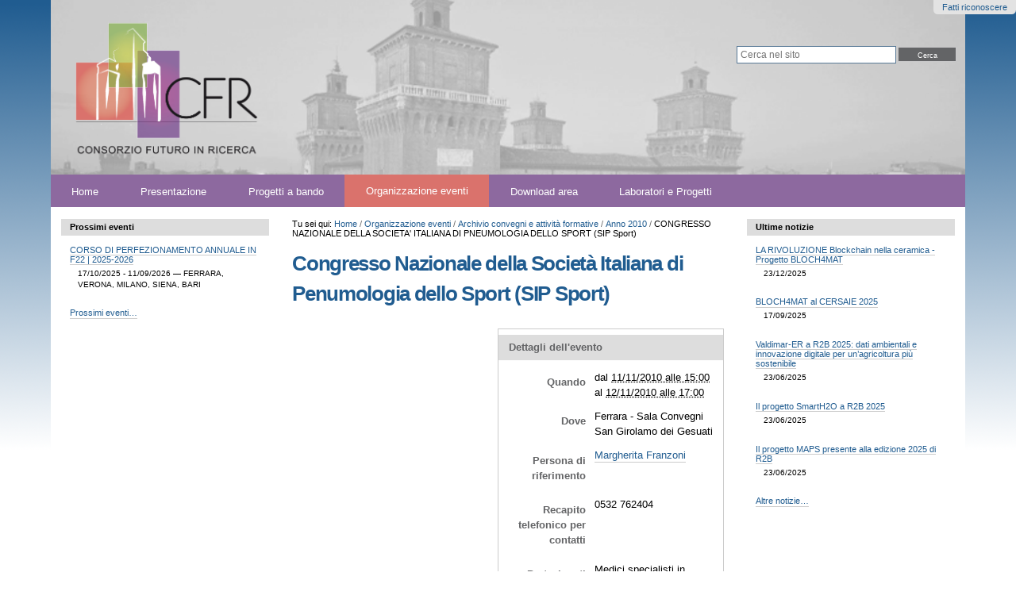

--- FILE ---
content_type: text/html;charset=utf-8
request_url: https://www.cieffeerre.it/convegni-e-attivita-formative/convegnistica-workshop/eventi-organizzati-nellanno-2010-1/copy_of_congresso-nazionale-sip-sport/congresso-nazionale-della-societa-italiana-di-penumologia-dello-sport-sip-sport
body_size: 4993
content:
<!DOCTYPE html PUBLIC "-//W3C//DTD XHTML 1.0 Transitional//EN" "http://www.w3.org/TR/xhtml1/DTD/xhtml1-transitional.dtd">
<!--
Design by Simples Consultoria
http://www.simplesconsultoria.com.br

-->
<html xmlns="http://www.w3.org/1999/xhtml" lang="it" dir="ltr" xml:lang="it"><head>
<base href="https://www.cieffeerre.it/convegni-e-attivita-formative/convegnistica-workshop/eventi-organizzati-nellanno-2010-1/copy_of_congresso-nazionale-sip-sport/congresso-nazionale-della-societa-italiana-di-penumologia-dello-sport-sip-sport/" />
<meta http-equiv="Content-Type" content="text/html; charset=utf-8" /><link rel="alternate" data-kss-base-url="kss-base-url" href="https://www.cieffeerre.it/convegni-e-attivita-formative/convegnistica-workshop/eventi-organizzati-nellanno-2010-1/copy_of_congresso-nazionale-sip-sport/congresso-nazionale-della-societa-italiana-di-penumologia-dello-sport-sip-sport/" /><link rel="stylesheet" type="text/css" href="https://www.cieffeerre.it/portal_css/Sunburst%20Theme/base-cachekey-93e011d175ba50c100553752d564b28a.css" /><style type="text/css">@import url(https://www.cieffeerre.it/portal_css/Sunburst%20Theme/resourceadvanced_static-cachekey-10880fa64fd8cd2ac91adb3b177f2f7f.css);</style><link rel="stylesheet" type="text/css" media="all" href="https://www.cieffeerre.it/portal_css/Sunburst%20Theme/ploneCustom-cachekey-7d640804b8f7656f85b9e7c69ad9e4c5.css" /><link rel="stylesheet" data-rel="kinetic-stylesheet" type="text/kss" href="https://www.cieffeerre.it/portal_kss/Sunburst%20Theme/at-cachekey-444c464a658fc865ee6c39a972957cd7.kss" /><script type="text/javascript" src="https://www.cieffeerre.it/portal_javascripts/Sunburst%20Theme/resourceplone.app.jquery-cachekey-593dd48052c997ca2d707da077e26566.js"></script><script type="text/javascript" src="https://www.cieffeerre.it/portal_javascripts/Sunburst%20Theme/collective.js.jqueryui.custom.min-cachekey-92f590e063aa7e0b9e79c218b3e10376.js"></script><script type="text/javascript">
        jQuery(function($){
            $.datepicker.setDefaults(
                jQuery.extend($.datepicker.regional['it'],
                {dateFormat: 'dd/mm/yy'}));
        });
        </script><link rel="search" href="https://www.cieffeerre.it/@@search" title="Cerca nel sito" /><meta name="viewport" content="width=device-width, initial-scale=0.6666, maximum-scale=1.0, minimum-scale=0.6666" /><meta name="generator" content="Plone - http://plone.org" /><!-- content --><title>Congresso Nazionale della Società Italiana di Penumologia dello Sport (SIP Sport) — Consorzio Futuro in Ricerca</title><!-- icons --><link rel="shortcut icon" href="/++theme++beyondskins.responsive/static/favicon.ico" type="image/x-icon" /><link rel="apple-touch-icon" href="/++theme++beyondskins.responsive/static/touch_icon.png" /><!-- styles --><link type="text/css" rel="stylesheet" href="/++theme++beyondskins.responsive/static/stylecfrmarghe.css" /><meta content="width=device-width, initial-scale=1.0" name="viewport" /><script language="JavaScript" src="/++theme++beyondskins.responsive/static/function.js"></script></head><body dir="ltr" class="template-event_view portaltype-event site-cieffeerre section-convegni-e-attivita-formative"><!-- Accessibility --><p class="hiddenStructure">
  <a accesskey="2" href="https://www.cieffeerre.it/convegni-e-attivita-formative/convegnistica-workshop/eventi-organizzati-nellanno-2010-1/copy_of_congresso-nazionale-sip-sport/congresso-nazionale-della-societa-italiana-di-penumologia-dello-sport-sip-sport#content">Salta ai contenuti.</a> |

  <a accesskey="6" href="https://www.cieffeerre.it/convegni-e-attivita-formative/convegnistica-workshop/eventi-organizzati-nellanno-2010-1/copy_of_congresso-nazionale-sip-sport/congresso-nazionale-della-societa-italiana-di-penumologia-dello-sport-sip-sport#portal-globalnav">Salta alla navigazione</a>
</p><!-- User --><ul class="actionMenu deactivated" id="portal-personaltools"><li id="anon-personalbar">
    
        <a href="https://www.cieffeerre.it/login" id="personaltools-login">Fatti riconoscere</a>
    
  </li>
</ul><div id="wrapper">

	<!-- Header -->
		<div id="header" role="banner">
		
		
			<div id="logo" style="padding:20px">
				<a href="https://www.cieffeerre.it" title="Consorzio Futuro in Ricerca"><img src="/++theme++beyondskins.responsive/static/CFR.png" alt="Portal Title" style="height: 180px" /></a>
			</div>
			
	<!-- Search -->
			<div id="portal-searchbox">

    <form name="searchform" id="searchGadget_form" action="https://www.cieffeerre.it/@@search">

        <div class="LSBox">
        <label class="hiddenStructure" for="searchGadget">Cerca nel sito</label>

        <input name="SearchableText" type="text" size="18" title="Cerca nel sito" placeholder="Cerca nel sito" accesskey="4" class="searchField" id="searchGadget" /><input class="searchButton" type="submit" value="Cerca" />

        <div class="LSResult" id="LSResult" style=""><div class="LSShadow" id="LSShadow"></div></div>
        </div>
    </form>

    <div id="portal-advanced-search" class="hiddenStructure">
        <a href="https://www.cieffeerre.it/@@search" accesskey="5">Ricerca avanzata…</a>
    </div>

</div>
			
			<div class="clear"> </div>
			
	<!-- Main Menu -->
	        <div id="searchbt"><a>search</a></div>
			<div id="nav" role="navigation">
			<span id="seletor" onclick="void(0)">Sections</span>
				<ul><li id="portaltab-index_html" class="plain"><a href="https://www.cieffeerre.it" title="">Home</a></li><li id="portaltab-presentazione" class="plain"><a href="https://www.cieffeerre.it/presentazione" title="">Presentazione</a></li><li id="portaltab-progetti-a-bando" class="plain"><a href="https://www.cieffeerre.it/progetti-a-bando" title="in costruzione">Progetti a bando</a></li><li id="portaltab-convegni-e-attivita-formative" class="selected"><a href="https://www.cieffeerre.it/convegni-e-attivita-formative" title="">Organizzazione eventi</a></li><li id="portaltab-download-area" class="plain"><a href="https://www.cieffeerre.it/download-area" title="">Download area</a></li><li id="portaltab-Laboratori e Progetti" class="plain"><a href="https://www.cieffeerre.it/Laboratori%20e%20Progetti" title="">Laboratori e Progetti</a></li></ul></div>
		</div>

	<!-- Columns -->	
		<div id="main" role="main">
		
			<div id="portal-columns" class="row">

        <div id="portal-column-content" class="cell width-1:2 position-1:4">

            <div id="viewlet-above-content"><div id="portal-breadcrumbs">

    <span id="breadcrumbs-you-are-here">Tu sei qui:</span>
    <span id="breadcrumbs-home">
        <a href="https://www.cieffeerre.it">Home</a>
        <span class="breadcrumbSeparator">
            /
            
        </span>
    </span>
    <span id="breadcrumbs-1" dir="ltr">
        
            <a href="https://www.cieffeerre.it/convegni-e-attivita-formative">Organizzazione eventi</a>
            <span class="breadcrumbSeparator">
                /
                
            </span>
            
         
    </span>
    <span id="breadcrumbs-2" dir="ltr">
        
            <a href="https://www.cieffeerre.it/convegni-e-attivita-formative/convegnistica-workshop">Archivio convegni e attività formative</a>
            <span class="breadcrumbSeparator">
                /
                
            </span>
            
         
    </span>
    <span id="breadcrumbs-3" dir="ltr">
        
            <a href="https://www.cieffeerre.it/convegni-e-attivita-formative/convegnistica-workshop/eventi-organizzati-nellanno-2010-1">Anno 2010</a>
            <span class="breadcrumbSeparator">
                /
                
            </span>
            
         
    </span>
    <span id="breadcrumbs-4" dir="ltr">
        
            
            
            <span id="breadcrumbs-current">CONGRESSO NAZIONALE DELLA SOCIETA' ITALIANA DI PNEUMOLOGIA DELLO SPORT (SIP Sport)</span>
         
    </span>

</div>
</div>

            
                <div class="">

                    

                    

    <dl class="portalMessage info" id="kssPortalMessage" style="display:none"><dt>Info</dt>
        <dd></dd>
    </dl><div id="content">

                            

                            

                             <div id="viewlet-above-content-title"></div>
                             
                                 
                                 
            
                <h1 id="parent-fieldname-title" class="documentFirstHeading">
                    Congresso Nazionale della Società Italiana di Penumologia dello Sport (SIP Sport)
                </h1>
            
            
        
                             
                             <div id="viewlet-below-content-title">
</div>

                             
                                 
                                 
            
                
            
            
        
                             

                             <div id="viewlet-above-content-body"></div>
                             <div id="content-core">
                                 
    

        <div class="eventDetails vcard">
            <h2>Dettagli dell'evento</h2> 
                        <div class="eventDetail">
                        <h3>Quando</h3>
                        <div>
                            dal <abbr id="parent-fieldname-startDate" class=" dtstart" title="2010-11-11T15:00:00+01:00"> <span class="explain"> 11/11/2010 alle 15:00 </span> </abbr> <br /> al <abbr id="parent-fieldname-endDate" class=" dtend" title="2010-11-12T17:00:00+01:00"> <span class="explain"> 12/11/2010 alle 17:00 </span> </abbr>

                            
                        </div>
                        </div>
                  
                    
                    <div class="eventDetail">
                        <h3>Dove</h3>
                        <div class="location">

                            
        <span class="" id="parent-fieldname-location-a6370bd4b5b7dbe1a3e2e2d6eda175e4">
            Ferrara - Sala Convegni San Girolamo dei Gesuati
        </span>
    
                        </div>
                    </div>
                    
                    
                    <div class="eventDetail">
                        <h3>Persona di riferimento</h3>
                        <div>
                            <a href="mailto:convegni@unife.it" class="email fn">Margherita Franzoni</a>
                            
                        </div>
                    </div>
                    
                    
                    <div class="eventDetail">
                        <h3>Recapito telefonico per contatti</h3>
                        <div class="tel">
                            
        <span class="" id="parent-fieldname-contactPhone-a6370bd4b5b7dbe1a3e2e2d6eda175e4">
            0532 762404 
        </span>
    
                        </div>
                    </div>
                    
                    
                    <div class="eventDetail">
                        <h3>Partecipanti</h3>
                        <div class="attendees">
                            
    
      <span>Medici specialisti in Malattie</span><br /><span>dell’ Apparato Respiratorio,</span><br /><span>Medicina dello Sport e Infermieri.</span><br /></div>
                    </div>
                    
                    <div class="eventDetail">
                        <h3>Aggiungi l'evento al calendario</h3>
                        <div>
                            <a href="https://www.cieffeerre.it/convegni-e-attivita-formative/convegnistica-workshop/eventi-organizzati-nellanno-2010-1/copy_of_congresso-nazionale-sip-sport/congresso-nazionale-della-societa-italiana-di-penumologia-dello-sport-sip-sport/vcs_view" title="Scarica questo evento in formato vCal">
                                <img src="https://www.cieffeerre.it/icon_export_vcal.png" alt="" title="vCal export" height="16" width="16" /><span>vCal</span></a><br /><a href="https://www.cieffeerre.it/convegni-e-attivita-formative/convegnistica-workshop/eventi-organizzati-nellanno-2010-1/copy_of_congresso-nazionale-sip-sport/congresso-nazionale-della-societa-italiana-di-penumologia-dello-sport-sip-sport/ics_view" title="Scarica questo evento in formato iCal">
                                <img src="https://www.cieffeerre.it/icon_export_ical.png" alt="" title="iCal export" height="16" width="16" /><span>iCal</span></a>
                        </div>
                    </div>
        </div>

        
        <div class="" id="parent-fieldname-text-a6370bd4b5b7dbe1a3e2e2d6eda175e4">
            <p style="text-align: justify; ">

            
        </p></div>
    

        

        <span class="visualClear"><!-- --></span>

    

                             </div>
                             <div id="viewlet-below-content-body">



    <div class="visualClear"><!-- --></div>

    <div class="documentActions">
        

        

    </div>

</div>

                            
                        </div>
                    

                    
                </div>
            

            <div id="viewlet-below-content"><div id="category" class="documentByLine">
  archiviato sotto:
  <span>
    <a href="https://www.cieffeerre.it/@@search?Subject%3Alist=Corso%20ECM" class="link-category" rel="tag">Corso ECM</a>
  </span>
</div>





</div>
        </div>

        
        <div id="portal-column-one" class="cell width-1:4 position-0">
            
                
<div id="portletwrapper-706c6f6e652e6c656674636f6c756d6e0a636f6e746578740a2f686f7374696e672f636965666665657272650a6576656e7473" class="portletWrapper kssattr-portlethash-706c6f6e652e6c656674636f6c756d6e0a636f6e746578740a2f686f7374696e672f636965666665657272650a6576656e7473">
<dl class="portlet portletEvents"><dt class="portletHeader">
        <span class="portletTopLeft"></span>
        <a href="https://www.cieffeerre.it/events_listing" class="tile">Prossimi eventi</a>
        <span class="portletTopRight"></span>
    </dt>

    
    <dd class="portletItem odd">
        <a href="https://www.cieffeerre.it/Eventi/eventi-in-programmazione-2025/corso-di-perfezionamento-annuale-in-f22/corso-di-perfezionamento-annuale-f22-2025-2026" class="tile" title="">
            
            CORSO DI PERFEZIONAMENTO ANNUALE IN F22 | 2025-2026
        </a>
            <span class="portletItemDetails">
                
                
                <span>17/10/2025 - 11/09/2026</span>
                <span> —
                    FERRARA, VERONA, MILANO, SIENA, BARI
                </span>
            </span>
    </dd>
    

    

    <dd class="portletFooter">
        <a href="https://www.cieffeerre.it/events_listing" class="tile">Prossimi eventi…</a>
        <span class="portletBottomLeft"></span>
        <span class="portletBottomRight"></span>
    </dd>
</dl></div>




            
        </div>

        <div id="portal-column-two" class="cell width-1:4 position-3:4">
            
                
<div id="portletwrapper-706c6f6e652e7269676874636f6c756d6e0a636f6e746578740a2f686f7374696e672f636965666665657272650a6e657773" class="portletWrapper kssattr-portlethash-706c6f6e652e7269676874636f6c756d6e0a636f6e746578740a2f686f7374696e672f636965666665657272650a6e657773">
<dl class="portlet portletNews"><dt class="portletHeader">
        <span class="portletTopLeft"></span>
        <a href="https://www.cieffeerre.it/news" class="tile">Ultime notizie</a>
        <span class="portletTopRight"></span>
    </dt>

    
    <dd class="portletItem odd">

        <a href="https://www.cieffeerre.it/news/la-rivoluzione-blockchain-nella-ceramica-progetto-bloch4mat" class="tile" title="">
            
            LA RIVOLUZIONE Blockchain nella ceramica - Progetto BLOCH4MAT
         </a>
            <span class="portletItemDetails">23/12/2025</span>

    </dd>
    
    
    <dd class="portletItem even">

        <a href="https://www.cieffeerre.it/BLOCH4MAT_CERSAIE" class="tile" title="La digitalizzazione al servizio dell’industria ceramica: dalla tracciabilità mediante block chain al BIM - &#13;&#10;Giovedì 25 settembre 11:30-12:30">
            
            BLOCH4MAT al CERSAIE 2025
         </a>
            <span class="portletItemDetails">17/09/2025</span>

    </dd>
    
    
    <dd class="portletItem odd">

        <a href="https://www.cieffeerre.it/news/valdimar-er-a-r2b-2025-dati-ambientali-e-innovazione-digitale-per-un2019agricoltura-piu-sostenibile" class="tile" title="">
            
            Valdimar-ER a R2B 2025: dati ambientali e innovazione digitale per un’agricoltura più sostenibile
         </a>
            <span class="portletItemDetails">23/06/2025</span>

    </dd>
    
    
    <dd class="portletItem even">

        <a href="https://www.cieffeerre.it/news/il-progetto-smarth2o-a-r2b-2025" class="tile" title="">
            
            Il progetto SmartH2O a R2B 2025
         </a>
            <span class="portletItemDetails">23/06/2025</span>

    </dd>
    
    
    <dd class="portletItem odd">

        <a href="https://www.cieffeerre.it/news/il-progetto-maps-presente-alla-edizione-2025-di-r2b" class="tile" title="">
            
            Il progetto MAPS presente alla edizione 2025 di R2B
         </a>
            <span class="portletItemDetails">23/06/2025</span>

    </dd>
    

    <dd class="portletFooter">
        <span class="portletBottomLeft"></span>
        <a href="https://www.cieffeerre.it/news">Altre notizie…</a>
        <span class="portletBottomRight"></span>
    </dd>
    
</dl></div>




            
        </div>
        
    </div>
			<div class="clear"> </div>

		</div>
	<!-- Footer -->	
		<div id="footer" role="contentinfo"><div>
                 <div style="float: right; margin-left: 40%; text-align:center;">
                  <div style="display: inline;">
                   <a href="https://www.facebook.com/consorzio.ricerche/"><img src="https://www.cieffeerre.it/facebook/image" width="60px" /></a>  
                   <a href="https://www.linkedin.com/company/consorzio-futuro-in-ricerca/"><img src="https://www.cieffeerre.it/linkedin/image" width="61px" /></a>
                  </div>
                  <div style="display: inline;">
                   <img src="https://www.cieffeerre.it/csq/image" width="60px" /><img src="https://www.cieffeerre.it/iqnet/image" width="60px" /><p style="width=120px; position: absolute; right:140px;">ISO 9001</p>
                  </div>
                </div>
            <p id="siteactions"><ul id="portal-siteactions"><li id="siteaction-sitemap"><a href="https://www.cieffeerre.it/sitemap" accesskey="3" title="Mappa del sito">Mappa del sito</a></li>
    <li id="siteaction-accessibility"><a href="https://www.cieffeerre.it/accessibility-info" accesskey="0" title="Accessibilità">Accessibilità</a></li>
    <li id="siteaction-contact"><a href="https://www.cieffeerre.it/contatti" accesskey="9" title="Contatti">Contatti</a></li>
    <li id="siteaction-privacy"><a href="https://www.cieffeerre.it/presentazione/organi/privacy-policy/view" accesskey="" title="Privacy Policy">Privacy Policy</a></li>
    <li id="siteaction-personal-data"><a href="https://www.cieffeerre.it/dati-personali" accesskey="" title="Dati Personali">Dati Personali</a></li>
</ul></p>
		    <p>


          <div style="width: 60%">
        Sede: Via Saragat, 1 - Blocco B - 1° Piano - 44122 Ferrara <br /> 
        Tel 0532-762404 – Fax 0532-767347 E-mail <a href="mailto:cfr@unife.it">
cfr@unife.it</a> - <a href="mailto:cieffeerre@pec.it"> PEC cieffeerre@pec.it </a>
<br />
 C.F. / P. IVA 01268750385 
<br /></div>


</p>
		</div>
		</div>
		
	</div><noscript>No script</noscript></body></html>


--- FILE ---
content_type: text/css;charset=utf-8
request_url: https://www.cieffeerre.it/portal_css/Sunburst%20Theme/resourceadvanced_static-cachekey-10880fa64fd8cd2ac91adb3b177f2f7f.css
body_size: 786
content:

/* - ++resource++advanced_static.css - */
@media screen {
/* https://www.cieffeerre.it/portal_css/++resource++advanced_static.css?original=1 */
.rerPortletAdvancedStatic .portletHeader .headerImg {
display: block;
overflow: hidden;
width: 100%;
}
}


/* - ++resource++tiny_filetypes.css - */
@media all {
/* https://www.cieffeerre.it/portal_css/++resource++tiny_filetypes.css?original=1 */
/* ****/
a.internal-link-tofile:after {
content: " ("attr(title)")";
}
a.internal-link-tofile {
background: url(file_icon.png) no-repeat 0 50%;
padding-left: 20px;
}
a[type='application/pdf'] {
background: url(pdf.png) no-repeat 0 50%;
padding-left: 20px;
}
a[type='application/doc'],
a[type='application/msword'],
a[type='application/x-mspublisher'],
a[type='application/rtf'] {
background: url(doc.png) no-repeat 0 50%;
padding-left: 20px;
}
a[type='application/zip'],
a[type='application/x-compressed'],
a[type='application/x-tar'],
a[type='application/x-rar'] {
background: url(++resource++collective.tinymceplugins.advfilelinks.resources/zip.png) no-repeat 0 50%;
padding-left: 20px;
}
a[type='application/xls'],
a[type='application/vnd.ms-excel'] {
background: url(xls.png) no-repeat 0 50%;
padding-left: 20px;
}
a[type='application/ppt'],
a[type='application/vnd.ms-powerpoint'] {
background: url(ppt.png) no-repeat 0 50%;
padding-left: 20px;
}
a[type="text/comma-separated-values"],
a[type="text/csv"] {
background: url("++resource++collective.tinymceplugins.advfilelinks.resources/csv.png") no-repeat scroll 0 50%;
padding-left: 20px;
}
a[type="application/vnd.oasis.opendocument.text"],
a[type="application/x-vnd.oasis.opendocument.text"] {
background: url("++resource++mtr-icons/odt.png") no-repeat scroll 0 50%;
padding-left: 20px;
}
a[type="application/vnd.oasis.opendocument.spreadsheet"],
a[type="application/x-vnd.oasis.opendocument.spreadsheet"] {
background: url("++resource++mtr-icons/ods.png") no-repeat scroll 0 50%;
padding-left: 20px;
}
a[type="application/vnd.oasis.opendocument.graphics"],
a[type="application/x-vnd.oasis.opendocument.graphics"] {
background: url("++resource++mtr-icons/odg.png") no-repeat scroll 0 50%;
padding-left: 20px;
}
a[type="application/vnd.oasis.opendocument.presentation"],
a[type="application/vnd.sun.xml.impress"],
a[type="application/vnd.stardivision.impress"],
a[type="application/x-starimpress"] {
background: url("++resource++mtr-icons/odp.png") no-repeat scroll 0 50%;
padding-left: 20px;
}
a[type='image/jpeg'],
a[type='image/jpg'],
a[type='image/pjpeg'],
a[type='image/gif'],
a[type='image/png'] {
background: url(image.png) no-repeat 0 50%;
padding-left: 20px;
}

}


/* - ++resource++rt-portlet-collection-css/rtpc.css - */
@media all {
/* https://www.cieffeerre.it/portal_css/++resource++rt-portlet-collection-css/rtpc.css?original=1 */
dd.rtCollectionPortlet .tileImage {
float:left;
margin: 3px 5px 3px 0px;
}
a.rss_feed,
a.rss_feed:link,
a.rss_feed:visited
{
display: block;
float:right;
text-decoration:none;
}
a.rss_feed:hover{
text-decoration:underline;
}

}



--- FILE ---
content_type: text/css;charset=utf-8
request_url: https://www.cieffeerre.it/portal_css/Sunburst%20Theme/ploneCustom-cachekey-7d640804b8f7656f85b9e7c69ad9e4c5.css
body_size: 120
content:

/* - ploneCustom.css - */
@media all {
/* https://www.cieffeerre.it/portal_css/ploneCustom.css?original=1 */
/* */
/* */
/* */
/* */
/* */
/* */

}



--- FILE ---
content_type: text/css
request_url: https://www.cieffeerre.it/++theme++beyondskins.responsive/static/stylecfrmarghe.css
body_size: 1785
content:
/*****************************   
beyondskins.Responsive - Diazo responsive theme for PLone
Simples Consultoria - www.simplesconsultoria.com.br
******************************/
/* reset */
* {margin:0; padding:0; list-style:none; vertical-align:baseline;}

/************** Responsive Diazo Magic ************************/

/* Background images */
body {background: #ffffff url(bgcfr.png) top repeat-x;}
#header {background: transparent url(headerbg.png) top center no-repeat;}

/* Colors and fonts */
body {color: #000000; font-family: Arial, Helvetica, sans-serif; font-size: 62.5%;}
a:link, a:visited, #content a:link, dl.portlet a:link {color:#205C90;}
a:hover {color:#000;}
h1, h2, h3, h4, h5, h6 {font-family: Arial, Helvetica, sans-serif;}
h1 {color: #205C90;}
h2, h3, h4, h5, h6 {color: #636466;}
#wrapper { width:auto; margin: 0 auto; max-width: 90%;	font-size: 1.1em;}
#main {background:#fff; font-size: 1.3em; padding: 1em 0;}

#nav {background: #8D699F;text-align: left; color: #ffffff;}
#nav a {color: #ffffff;}
#nav a:hover, #nav li.selected a {padding-top: 1em;background: #DA726C;}

#portal-searchbox #searchGadget {
border-width: 1px;
border-style: solid;
border-color: #597a97;
}
#portal-searchbox .searchButton {
background:#636466;
color: #ffffff;
border-width: 1px;
border-style: solid;
border-color: #c8c8c9;
}
#footer {background: #8D699F; color: #fff;;}
#footer a:link {color:#fff;;}
#footer a:hover {color:#fff;;}
#footer a:visited {color:#fff;;}


/****************** Basic Stuff ***********************/

#content {font-size: 90%;}
p {line-height: 1.8em; margin: 0 0 1em 0;}
h1, h2, h3 {margin: 0.5em 0 0.5em;}
.hidden {display: none;} 
.clear {clear: both;}
.pb-ajax, .pb-image, 
.overlay iframe {font-size: 1.3em;}
div.overlay-iframe, div.overlay-ajax {left:11%!Important; width:75%;}
.portlet img, #content img {max-width:100%;}
/* lists */
#content li, dl.portlet li {
    display: list-item;
    line-height: 1.5em;
    list-style: square outside;
    margin-bottom: 0.25em;
}
#content ol li, dl.portlet ol li {list-style: decimal outside;}
dl.portlet ul.navTreeLevel0 > .navTreeItem {list-style: none;}
/*header*/
#header {background-size:104% auto;	position:relative;}
#logo {padding: 4.83% 1.61%;float: left; width: 50%;}
#logo img {max-width:100%;}
#logo a {display:block; width:100%;}
#portal-personaltools {font-size: 1.1em;}

/* navigation */
#nav {padding: 1em 2em 1em 0;	font-size: 1.2em;}
#nav ul {padding-top: 0;}
#nav li {display: inline;}
#nav a {padding: 1.1em 2em 1em 2em; text-decoration: none;}
#searchbt, #nav #seletor {display:none;}

/* Searchbox */
#portal-searchbox {float: right; margin: 3.5%  1% 0 0; width:24%; font-size: 1em;}
#portal-searchbox  form, #portal-searchbox  form .LSBox  {font-size: 100%;}
#portal-searchbox #searchGadget {
	padding: 1.2% 0  1.1% 0;
	margin-right: 0.6%;
	text-indent: 2%;
	width: 72%;
	font-size:1.1em;
}
#portal-searchbox .searchButton {font-size:0.8em; width: 27%; padding:1.899% 0  0.8% 0; text-align:center;}
#LSResult {z-index:1; margin-top: 0.5%;}

/*footer*/
#footer {clear: left; padding: 2em;}

/* Site Actions */
#portal-siteactions {font-size: 100%; text-align: left; display:inline;}

/* Responsive Design Magic*/

@media screen and (max-width: 768px) {

	#wrapper {max-width: 100%;}
	#logo {min-width:140px;}	
	
	/*Columns*/
	#portal-column-one, 
	#portal-column-two,
	#portal-column-content {clear: both; width: 97.75%; margin-left: -98.875%;}

	/*Search*/
    #portal-searchbox  {display:none;}

	/*Global navigation*/
	#nav {padding:0;width:100%;
	}
	
	#searchbt {display:block; float:right;width:14%;}
	
	#searchbt a {
		display:block;
		text-indent: -900000px;
		padding: 1em;
		margin-top: 4%;
		background:transparent url(search-ico.png) no-repeat center center;
	}
	
	#nav #seletor {
		display:block;
		padding:1em;
		width:80%;
		background:url("sections-ico.png") no-repeat 97% 60%;
	 }
	
	#nav li {display: none;}
	
	#nav:hover li {
		display: block;
		width:100%; 
		border-top:1px solid #ffffff;;
		display:block !Important;
		padding:0;
	}
	
	#nav ul {
		width:97.5%;
		margin:0;
		padding:0;
	}
	
	#nav:hover li a {
		color: #ffffff;;
		width:100%;
		padding:0 2.5%;
		line-height: 3em;
      display: block;
      width: 95% !important;
	}
	
	#nav:hover li:hover {background: #ff9900;}
	#nav:hover li a:hover,
	#nav:hover li.selected a {background: transparent;}
	
.overlay.overlay-ajax {top: 10px !Important;}
.overlay.overlay-ajax input.searchPage {
    font-size: 200% !important;
    width: 90%;
    margin-bottom:1em;
}
.overlay.overlay-ajax input.searchPage.searchButton {width:auto;}
.overlay.overlay-ajax #searchform .discreet {text-align:left;}
.overlay.overlay-ajax #content-core strong {display:none;}

}

@media screen and (max-width: 480px) {

	#portal-breadcrumbs {display:none;}
	
	#portal-searchbox {
	    float: none;
        width:80%;
		clear:both;
		margin: 0 auto 2%;
}
	}
)
